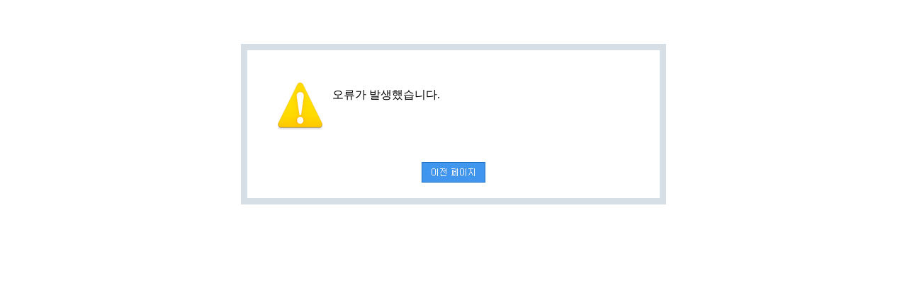

--- FILE ---
content_type: text/html;charset=utf-8
request_url: https://www.bokji.net/not/biz/01_01.bokji?BOARDIDX=29794
body_size: 2301
content:




<!DOCTYPE html>
<html xmlns="http://www.w3.org/1999/xhtml">
<head>
<meta http-equiv="Content-Type" content="text/html; charset=utf-8" />
<title>SSN</title>

<!-- 
<link href="/css/egovframework/com/com.css;jsessionid=34D68BB62161DF5EC22CF5C9A38F3836" rel="stylesheet" type="text/css" />
 -->

<script language="javascript">
function fncGoAfterErrorPage(){
    history.back(-2);
}
</script>
</head>

<body>
<table width="100%" border="0" cellspacing="0" cellpadding="0">
  <tr>
    <td align="center" valign="top"><br />
    <br />
    <br />
    <table width="600" border="0" cellpadding="0" cellspacing="0" background="/images/egovframework/com/cmm/blue_bg.jpg">
      <tr>
        <td align="center"><table width="100%" border="0" cellspacing="9" cellpadding="0">
          <tr>
            <td bgcolor="#FFFFFF"><table width="100%" border="0" cellspacing="0" cellpadding="0">
              <tr>
                <td align="left"></td>
              </tr>
              <tr>
                <td><br />
                  <br /></td>
              </tr>

              <tr>
                <td align="center"><table width="520" border="0" cellspacing="2" cellpadding="2">
                  <tr>
                    <td width="74" rowspan="2" align="center"><img src="/images/egovframework/com/cmm/danger.jpg" width="74" height="74" /></td>
                    <td width="399" align="left" class="lt_text2"></td>
                  </tr>
                  <tr>
                    <td align="left" valign="top" class="lt_text5">오류가 발생했습니다.</td>
                  </tr>
                </table>
                  <table width="500" border="0" cellspacing="2" cellpadding="2">
                                  </table></td>
              </tr>
              <tr>
                <td><br />
                  <br /></td>
              </tr>
              <tr>
                <td align="center"><a href="javascript:fncGoAfterErrorPage();"><img src="/images/egovframework/com/cmm/go_history.jpg" width="90" height="29" border="0"/></a></td>
              </tr>
            </table>
              <br /></td>
          </tr>
        </table></td>
      </tr>
    </table>
    </td>
  </tr>
</table>
</body>
</html>
